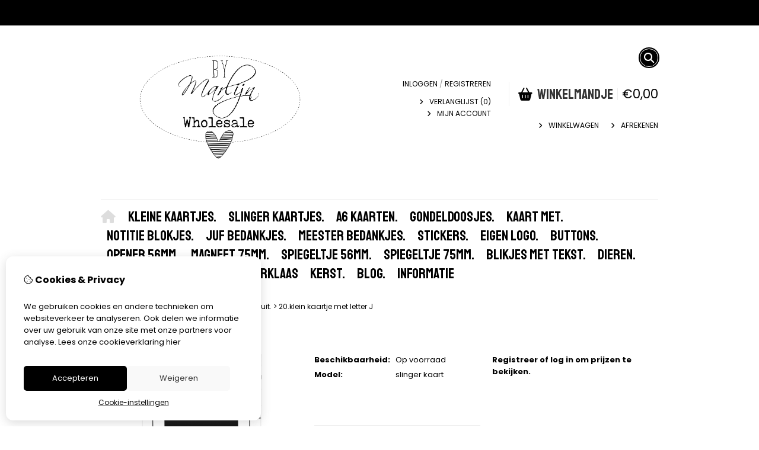

--- FILE ---
content_type: text/html; charset=utf-8
request_url: https://bymarlijnwholesale.nl/20-klein-kaartje-met-letter-j-1
body_size: 15988
content:
<?xml version="1.0" encoding="UTF-8"?>
<!DOCTYPE html PUBLIC "-//W3C//DTD XHTML 1.0 Strict//EN" "http://www.w3.org/TR/xhtml1/DTD/xhtml1-strict.dtd">
<html xmlns="http://www.w3.org/1999/xhtml" dir="ltr" lang="nl" xml:lang="nl" xmlns:fb="http://www.facebook.com/2008/fbml">
<head>

<script src="https://bymarlijnwholesale.nl/catalog/view/theme/tsb_theme/javascript/tsb_cookie_handler.js"></script>

<script>window.dataLayer=window.dataLayer||[];function gtag(){dataLayer.push(arguments);}if(localStorage.getItem('consentMode')===null){gtag('consent','default',{'ad_storage':'denied','analytics_storage':'denied','ad_user_data':'denied','ad_personalization':'denied','personalization_storage':'denied','functionality_storage':'denied','security_storage':'denied',});}else{gtag('consent','default',JSON.parse(localStorage.getItem('consentMode')));}</script>


<script></script>
<title>20.klein kaartje met letter J</title>
<meta http-equiv="Content-Type" content="text/html; charset=utf-8"/>
<base href="https://bymarlijnwholesale.nl/"/>

<meta property="og:title" content="20.klein kaartje met letter J"/>
<meta property="og:site_name" content="bymarlijnwholesale.nl"/>
<meta property="og:description" content=""/>

<meta property="og:type" content="product"/>
<meta property="og:image" content="https://bymarlijnwholesale.nl/image/cache/data/productafbeeldingen/slingerkaartjes-geruit-zwart/J-800x800.png"/>
<meta property="og:description" content=""/>
<meta property="twitter:card" content="product"/>
<meta property="twitter:image" content="https://bymarlijnwholesale.nl/image/cache/data/productafbeeldingen/slingerkaartjes-geruit-zwart/J-800x800.png"/>
<meta property="twitter:image:width" content="800"/>
<meta property="twitter:image:height" content="800"/>
<meta property="twitter:description" content=""/>
<meta property="twitter:label2" content="Beschikbaarheid:"/>
<meta property="twitter:data2" content="Op voorraad"/>
<meta name="twitter:title" content="20.klein kaartje met letter J"/>


<meta name="viewport" content="width=device-width, initial-scale=1, maximum-scale=5"/>



<script type="text/javascript">function createCookie(name,value,days){if(days){var date=new Date();date.setTime(date.getTime()+(days*24*60*60*1000));var expires="; expires="+date.toGMTString();}else var expires="";document.cookie=name+"="+value+expires+"; path=/";}</script>
<script type="text/javascript">//<![CDATA[
if(screen.width<767){createCookie("is_mobile","1",7);createCookie("is_touch","1",7);}else{createCookie("is_mobile","0",7);}
//]]></script>
<script type="text/javascript">//<![CDATA[
;window.Modernizr=function(a,b,c){function v(a){i.cssText=a}function w(a,b){return v(l.join(a+";")+(b||""))}function x(a,b){return typeof a===b}function y(a,b){return!!~(""+a).indexOf(b)}function z(a,b,d){for(var e in a){var f=b[a[e]];if(f!==c)return d===!1?a[e]:x(f,"function")?f.bind(d||b):f}return!1}var d="2.5.3",e={},f=b.documentElement,g="modernizr",h=b.createElement(g),i=h.style,j,k={}.toString,l=" -webkit- -moz- -o- -ms- ".split(" "),m={},n={},o={},p=[],q=p.slice,r,s=function(a,c,d,e){var h,i,j,k=b.createElement("div"),l=b.body,m=l?l:b.createElement("body");if(parseInt(d,10))while(d--)j=b.createElement("div"),j.id=e?e[d]:g+(d+1),k.appendChild(j);return h=["&#173;","<style>",a,"</style>"].join(""),k.id=g,m.innerHTML+=h,m.appendChild(k),l||(m.style.background="",f.appendChild(m)),i=c(k,a),l?k.parentNode.removeChild(k):m.parentNode.removeChild(m),!!i},t={}.hasOwnProperty,u;!x(t,"undefined")&&!x(t.call,"undefined")?u=function(a,b){return t.call(a,b)}:u=function(a,b){return b in a&&x(a.constructor.prototype[b],"undefined")},Function.prototype.bind||(Function.prototype.bind=function(b){var c=this;if(typeof c!="function")throw new TypeError;var d=q.call(arguments,1),e=function(){if(this instanceof e){var a=function(){};a.prototype=c.prototype;var f=new a,g=c.apply(f,d.concat(q.call(arguments)));return Object(g)===g?g:f}return c.apply(b,d.concat(q.call(arguments)))};return e});var A=function(c,d){var f=c.join(""),g=d.length;s(f,function(c,d){var f=b.styleSheets[b.styleSheets.length-1],h=f?f.cssRules&&f.cssRules[0]?f.cssRules[0].cssText:f.cssText||"":"",i=c.childNodes,j={};while(g--)j[i[g].id]=i[g];e.touch="ontouchstart"in a||a.DocumentTouch&&b instanceof DocumentTouch||(j.touch&&j.touch.offsetTop)===9},g,d)}([,["@media (",l.join("touch-enabled),("),g,")","{#touch{top:9px;position:absolute}}"].join("")],[,"touch"]);m.touch=function(){return e.touch};for(var B in m)u(m,B)&&(r=B.toLowerCase(),e[r]=m[B](),p.push((e[r]?"":"no-")+r));return v(""),h=j=null,e._version=d,e._prefixes=l,e.testStyles=s,e}(this,this.document);if(Modernizr.touch){createCookie("is_touch","1",7);var head=document.getElementsByTagName('head')[0],style=document.createElement('style'),rules=document.createTextNode('.s_grid_view .s_item .s_actions { display: block !important; }');style.type='text/css';if(style.styleSheet)style.styleSheet.cssText=rules.nodeValue;else style.appendChild(rules);head.appendChild(style);}else{createCookie("is_touch","0",7);}
//]]></script>
<meta property="og:image" content="https://bymarlijnwholesale.nl/image/cache/data/productafbeeldingen/slingerkaartjes-geruit-zwart/J-400x400.png"/><link rel="stylesheet" type="text/css" href="https://bymarlijnwholesale.nl/catalog/view/theme/tsb_theme/stylesheet/screen.css.php?v=2.2.4&amp;is_mobile=0&amp;is_touch=0&amp;language=ltr&amp;price_design=label&amp;border=0&amp;font_body=Poppins&amp;font_navigation=Staatliches&amp;font_navigation_weight=normal&amp;font_navigation_style=default&amp;font_navigation_size=24&amp;font_intro=Poppins&amp;font_intro_weight=normal&amp;font_intro_style=default&amp;font_intro_size=32&amp;font_title=Poppins&amp;font_title_weight=normal&amp;font_title_style=default&amp;font_price=Poppins&amp;font_price_weight=normal&amp;font_price_style=default&amp;font_button=Poppins&amp;font_button_weight=normal&amp;font_button_style=default&amp;font_button_size=16" media="screen"/>
<!--[if lt IE 9]>
<link rel="stylesheet" type="text/css" href="https://bymarlijnwholesale.nl/catalog/view/theme/tsb_theme/stylesheet/ie.css.php?v=2.2.4&amp;theme=tsb_theme" media="screen" />
<![endif]-->



<script type="text/javascript" src="system/cache/css-js-cache/0/_9f64f4fc58402b5891759be15988f425_035924b9a9726f148d6f4808aba7720e.js"></script>

<!--
-->


<script type="text/javascript">//<![CDATA[
var $sReg=new function(){function c(){var a=Array.prototype.slice.call(arguments);a.unshift({});return b.apply(null,a)}function b(c){for(var d=1,e=arguments.length;d<e;d++){var f=arguments[d];if(typeof f!="object")continue;for(var g in f){var h=f[g],i=c[g];c[g]=i&&typeof h=="object"&&typeof i=="object"?b(i,h):a(h)}}return c}function a(b){var c;switch(typeof obj){case"object":c={};for(var d in b)c[d]=a(b[d]);break;case"array":c=[];for(var e=0,f=b.length;e<f;e++)c[e]=a(b[e]);break;default:return b}return c}var d={conf:{},set:function(a,b){var d=a.split("/");if(d.shift()!==""){return false}if(d.length>0&&d[d.length-1]==""){d.pop()}var e={};var f=e;var g=d.length;if(g>0){for(i=0;i<g-1;i++){f[d[i]]={};f=f[d[i]]}f[d[g-1]]=b;this.conf=c(this.conf,e)}else{this.conf=b}},get:function(a){var b=a.split("/");if(b.shift()!==""){return null}if(b.length>0&&b[b.length-1]=="")b.pop();var c=this.conf;var d=true;var e=0;if(c[b[e]]===undefined){return null}var f=b.length;while(d&&e<f){d=d&&c[b[e]]!==undefined;c=c[b[e]];e++}return c}};return d}
$sReg.set('/tb/image_url','https://bymarlijnwholesale.nl/image/');$sReg.set('/tb/theme_stylesheet_url','https://bymarlijnwholesale.nl/catalog/view/theme/tsb_theme/stylesheet/');$sReg.set('/tb/is_mobile','0');$sReg.set('/tb/basename','tsb_theme');$sReg.set('/tb/shopping_cart_url','https://bymarlijnwholesale.nl/checkout/cart');$sReg.set('/tb/wishlist_url','https://bymarlijnwholesale.nl/account/wishlist');$sReg.set('/tb/category_path','0');$sReg.set('/tb/schemer_config',jQuery.parseJSON('{"path":"0","predefined_scheme":"custom","colors":{"main":"000000","secondary":"000000","background":"ffffff","intro":"ffffff","intro_text":"000000","intro_title":"ffffff","price":"000000","price_text":"ffffff","promo_price":"ffffff","promo_price_text":"ffffff","plain_price_text":"000000","plain_promo_price_text":"ff0022","texture":"no_texture"},"is_parent":"0","parent_vars":{"colors":[]}}'));$sReg.set('/lang/text_continue','Verder');$sReg.set('/lang/text_continue_shopping','Verder winkelen');$sReg.set('/lang/text_shopping_cart','Winkelmandje');$sReg.set('/lang/text_wishlist','Verlanglijst');
//]]></script>

<script type="text/javascript">$.widget("tb.tbTabs",$.ui.tabs,{});$(document).ready(function(){});</script><link href="https://bymarlijnwholesale.nl/image/data/logo/xdeze,P20logo,P20header,P20by,P20marlijn,P20wholesale.png.pagespeed.ic.sO_LP7Ly3x.webp" rel="icon"/>

<meta property="og:url" content="https://bymarlijnwholesale.nl/20-klein-kaartje-met-letter-j-1"/>
<meta name="twitter:url" content="https://bymarlijnwholesale.nl/20-klein-kaartje-met-letter-j-1"/>

<link href="https://bymarlijnwholesale.nl/20-klein-kaartje-met-letter-j-1" rel="canonical"/>

<link rel="stylesheet" href="system/cache/css-js-cache/0/_9f64f4fc58402b5891759be15988f425_2b2d5c3b8c68c0960c447165473be974.css"/>
<script type="text/javascript" src="system/cache/css-js-cache/0/_9f64f4fc58402b5891759be15988f425_9e5c00cf8c4264979abc033f94d65dc7.js"></script>



<style type="text/css">body.s_layout_fixed{background-color:#fff;background-image:none;background-repeat:repeat;background-position:top left;background-attachment:scroll}.s_main_color,#twitter li span a,.s_button_add_to_cart,.s_box h2,.box .box-heading,.checkout-heading a,#welcome_message a,.s_plain .s_price,.s_plain .s_price *{color:#000}#footer_categories h2 a:hover,.class-onepage_checkout-checkout #checkout .returning_customer_holder a{color:#000!important}.s_main_color_bgr,#cart .s_icon,#shop_contacts .s_icon,.s_list_1 li:before,.s_button_add_to_cart .s_icon,#intro .s_button_prev,#intro .s_button_next,.buttons .button,.noty_message button.s_main_color_bgr,.s_notify .s_success_24,.s_button_wishlist .s_icon,.s_button_compare .s_icon,.s_product_row .s_row_number,.jcarousel-prev,.jcarousel-next,.s_grand_total:hover,.categories ul li:hover,#listing_options .display input[type="submit"],.layout_2 .s_listing .s_button_add_to_cart,.layout_2 .next::before,.prev::before,.class-onepage_checkout-checkout .checkout #checkout .s_row_2{background-color:#000}.checkout .right,.class-onepage_checkout-checkout .returning_customer_holder{border:2px solid #000}.fa,.cart_menu .s_icon,#menu_home .fa:hover,.categories ul li li a:hover,.site_search .fa-search{color:#000}.site_search.layout1 .fa{color:#000}.site_search .fa-search{box-shadow:#000 0 0 0 2px;background-color:#000}.buttons input[type="submit"].button,.buttons input[type="button"].button,.noty_message button.s_main_color_bgr{border:3px solid #000}.s_secondary_color,a:hover,.categories>ul>li>a,#footer_categories h2,#footer_categories h2 a,.pagination a,#view_mode .s_selected a,#welcome_message a:hover{color:#000}#content a:hover,#shop_info a:hover,#footer a:hover,#intro h1 a:hover,#intro h2 a:hover,#content a:hover,#shop_info a:hover,#footer a:hover,#breadcrumbs a:hover{color:#000}.s_secondary_color_bgr,#view_mode .s_selected .s_icon,#view_mode a:hover .s_icon,.pagination a:hover,.s_button_add_to_cart:hover .s_icon,.s_button_remove:hover,.s_notify .noty_close:hover,.s_notify .s_failure_24,#product_share .s_review_write:hover .s_icon,.s_button_wishlist:hover .s_icon,.s_button_compare:hover .s_icon,.noty_message button.s_secondary_color_bgr{background-color:#000}.noty_message button.s_secondary_color_bgr{border:3px solid #000}#intro{background-color:#fff}#intro,#breadcrumbs a{color:#000}#intro h1,#intro h1 *,#intro h2,#intro h2 *{color:#fff}#intro .s_rating{~background-color: #ffffff}.s_label .s_price{background-color:#000}.s_label .s_promo_price{background-color:#fff}.s_label .s_price,.s_label .s_price *{color:#fff}.s_label .s_promo_price,.s_label .s_promo_price *{color:#fff}.s_plain .s_price,.s_plain .s_price *{color:#000}.s_plain .s_old_price,.s_plain .s_old_price *{color:#000!important}.s_plain .s_promo_price,.s_plain .s_promo_price *{color:#f02}*::-moz-selection{color:#fff;background-color:#000}*::-webkit-selection{color:#fff;background-color:#000}*::selection{color:#fff;background-color:#000}.scroll_top{color:#fff;background:#fff}.newsletter .button{background:#000!important}</style>


</head>
<body class="layout_0 s_layout_full big_screen_full slider_full  pproduct class-product-product product-15130  s_single_col s_page_product_product">


<!-- Google tag (gtag.js) -->


  
  <div class="main_navigation s_row mobile">
    <div class="s_wrap">
      <div class="s_col_12">

        <div class="categories s_nav">
         <ul class="clearfix full_menu">
  <li id="menu_home">
    <a href="https://bymarlijnwholesale.nl/"><i class="fa fa-home" aria-hidden="true"></i>Home</a>
  </li>

  <li class="menu_69 s_category_menu">




  	
	 		<a href="https://bymarlijnwholesale.nl/kleine-kaartjes">Kleine kaartjes.</a>
	 	 

  </li>
<li class="menu_81 s_category_menu">




  	
	 		<a class='main-mcat' href="https://bymarlijnwholesale.nl/slinger-kaartjes">Slinger kaartjes.</a>
	 	 

    <div class="s_submenu">

        <!-- Subcategories -->
    <div class="s_category_group s_menu_group">
				 <h3><a class="mobile" style="color:#bbb" href="https://bymarlijnwholesale.nl/slinger-kaartjes"> In Slinger kaartjes.</a></h3>
			  <ul class="s_list_1 clearfix">
    <li>
    <a href="https://bymarlijnwholesale.nl/slinger-kaartjes/slinger-kaartjes-zwart-gestipt">Slinger kaartjes.gestipt</a>  </li>
    <li>
    <a href="https://bymarlijnwholesale.nl/slinger-kaartjes/slingerkaartjes-geruit">slingerkaartjes geruit.</a>  </li>
  </ul>    </div>
    
  </div>
  </li>
<li class="menu_60 s_category_menu">




  	
	 		<a href="https://bymarlijnwholesale.nl/a6-kaarten">A6 Kaarten.</a>
	 	 

  </li>
<li class="menu_94 s_category_menu">




  	
	 		<a href="https://bymarlijnwholesale.nl/gondeldoosjes">Gondeldoosjes.</a>
	 	 

  </li>
<li class="menu_80 s_category_menu">




  	
	 		<a href="https://bymarlijnwholesale.nl/kaart-met">Kaart met.</a>
	 	 

  </li>
<li class="menu_89 s_category_menu">




  	
	 		<a href="https://bymarlijnwholesale.nl/notitie-blokjes">Notitie blokjes.</a>
	 	 

  </li>
<li class="menu_76 s_category_menu">




  	
	 		<a href="https://bymarlijnwholesale.nl/juf-bedankjes">Juf bedankjes.</a>
	 	 

  </li>
<li class="menu_77 s_category_menu">




  	
	 		<a href="https://bymarlijnwholesale.nl/meester-bedankjes">Meester bedankjes.</a>
	 	 

  </li>
<li class="menu_70 s_category_menu">




  	
	 		<a href="https://bymarlijnwholesale.nl/stickers">Stickers.</a>
	 	 

  </li>
<li class="menu_84 s_category_menu">




  	
	 		<a href="https://bymarlijnwholesale.nl/eigen-logo">Eigen logo.</a>
	 	 

  </li>
<li class="menu_71 s_category_menu">




  	
	 		<a href="https://bymarlijnwholesale.nl/buttons">Buttons.</a>
	 	 

  </li>
<li class="menu_74 s_category_menu">




  	
	 		<a href="https://bymarlijnwholesale.nl/opener-56mm">Opener 56mm.</a>
	 	 

  </li>
<li class="menu_72 s_category_menu">




  	
	 		<a href="https://bymarlijnwholesale.nl/magneet-75mm">Magneet 75mm.</a>
	 	 

  </li>
<li class="menu_73 s_category_menu">




  	
	 		<a href="https://bymarlijnwholesale.nl/spiegeltje-56mm">Spiegeltje 56mm.</a>
	 	 

  </li>
<li class="menu_75 s_category_menu">




  	
	 		<a href="https://bymarlijnwholesale.nl/spiegeltje-75mm">Spiegeltje 75mm.</a>
	 	 

  </li>
<li class="menu_87 s_category_menu">




  	
	 		<a class='main-mcat' href="https://bymarlijnwholesale.nl/blikjes-met-tekst">Blikjes met tekst.</a>
	 	 

    <div class="s_submenu">

        <!-- Subcategories -->
    <div class="s_category_group s_menu_group">
				 <h3><a class="mobile" style="color:#bbb" href="https://bymarlijnwholesale.nl/blikjes-met-tekst"> In Blikjes met tekst.</a></h3>
			  <ul class="s_list_1 clearfix">
    <li>
    <a href="https://bymarlijnwholesale.nl/blikjes-met-tekst/blikjes-met-tekst-6-cm-bij-6-2-cm">Blikjes met tekst 6 cm bij 6.2 cm.</a>  </li>
    <li>
    <a href="https://bymarlijnwholesale.nl/blikjes-met-tekst/blikjes-met-tekst-7-3-cm-bij-7-7-cm">Blikjes met tekst 7.3 cm bij 7.7 cm.</a>  </li>
  </ul>    </div>
    
  </div>
  </li>
<li class="menu_86 s_category_menu">




  	
	 		<a href="https://bymarlijnwholesale.nl/dieren-1">Dieren.</a>
	 	 

  </li>
<li class="menu_98 s_category_menu">




  	
	 		<a href="https://bymarlijnwholesale.nl/geslaagd">Geslaagd.</a>
	 	 

  </li>
<li class="menu_97 s_category_menu">




  	
	 		<a href="https://bymarlijnwholesale.nl/vaderdag">Vaderdag</a>
	 	 

  </li>
<li class="menu_99 s_category_menu">




  	
	 		<a href="https://bymarlijnwholesale.nl/sinterklaas">Sinterklaas</a>
	 	 

  </li>
<li class="menu_100 s_category_menu">




  	
	 		<a href="https://bymarlijnwholesale.nl/kerst">Kerst.</a>
	 	 

  </li>
<li class="menu_88 s_category_menu">




  	
	 		<a href="https://bymarlijnwholesale.nl/blog">Blog.</a>
	 	 

  </li>


  
    
    <li class="s_nav">
    <a data-options="disableHover:true;clickOpen:true" data-dropdown-menu href="#" onclick="return false; ">Informatie</a>


    <div class="s_submenu">
      <div class="s_menu_group">
        <h3>Informatie</h3>
        <ul class="s_list_1 clearfix">
                    <li><a href="https://bymarlijnwholesale.nl/over-ons">Over mij.</a></li>
                    <li><a href="https://bymarlijnwholesale.nl/verzending">Verzending</a></li>
                    <li><a href="https://bymarlijnwholesale.nl/disclaimer">Disclaimer</a></li>
                    <li><a href="https://bymarlijnwholesale.nl/algemene-voorwaarden">Algemene voorwaarden</a></li>
                  </ul>
      </div>

      <div class="s_menu_group">
        <h3>Extra</h3>
        <ul class="s_list_1 clearfix">
                    <li class="menu_manufacturer"><a href="https://bymarlijnwholesale.nl/product/manufacturer">Merken</a></li>
                                        <li class="menu_special"><a href="https://bymarlijnwholesale.nl/product/special">Aanbiedingen</a></li>
		  						<li><a href="https://bymarlijnwholesale.nl/instagram">Instagram</a></li>
											<li><a href="https://bymarlijnwholesale.nl/te-koop-bij">Te koop bij.</a></li>
					        </ul>
      </div>

      <div class="s_menu_group">
        <h3>Klantenservice</h3>
        <ul class="s_list_1 clearfix">
          <li class="menu_contact"><a href="https://bymarlijnwholesale.nl/information/contact">Contact</a></li>
                    <li class="menu_sitemap"><a href="https://bymarlijnwholesale.nl/information/sitemap">Sitemap</a></li>
          		            </ul>
      </div>

    </div>
  </li>
  
  </ul>

<span class="home_button">
    <a href="https://bymarlijnwholesale.nl/"><i class="fa fa-home" aria-hidden="true"></i></a>
</span>

<span class="open_nav" onclick="openNav()"><i class="fa fa-bars"></i></span>



<!-- RESPONSIVE MENU -->

<div id="mySidenav" class="sidenav">

<a href="javascript:void(0)" class="closebtn" onclick="closeNav()">&times;</a>

<span id="sideNavMainTitle" class="noneSEO_H2">MENU</span>
<ul class="clearfix" id="hoofdmenu">

  <li class="menu_69 s_category_menu">




  	
	 		<a href="https://bymarlijnwholesale.nl/kleine-kaartjes">Kleine kaartjes.</a>
	 	 

  </li>
<li class="menu_81 s_category_menu">




  	
	 		<a class='main-mcat' href="https://bymarlijnwholesale.nl/slinger-kaartjes">Slinger kaartjes.</a>
	 	 

    <div class="s_submenu">

        <!-- Subcategories -->
    <div class="s_category_group s_menu_group">
				 <h3><a class="mobile" style="color:#bbb" href="https://bymarlijnwholesale.nl/slinger-kaartjes"> In Slinger kaartjes.</a></h3>
			  <ul class="s_list_1 clearfix">
    <li>
    <a href="https://bymarlijnwholesale.nl/slinger-kaartjes/slinger-kaartjes-zwart-gestipt">Slinger kaartjes.gestipt</a>  </li>
    <li>
    <a href="https://bymarlijnwholesale.nl/slinger-kaartjes/slingerkaartjes-geruit">slingerkaartjes geruit.</a>  </li>
  </ul>    </div>
    
  </div>
  </li>
<li class="menu_60 s_category_menu">




  	
	 		<a href="https://bymarlijnwholesale.nl/a6-kaarten">A6 Kaarten.</a>
	 	 

  </li>
<li class="menu_94 s_category_menu">




  	
	 		<a href="https://bymarlijnwholesale.nl/gondeldoosjes">Gondeldoosjes.</a>
	 	 

  </li>
<li class="menu_80 s_category_menu">




  	
	 		<a href="https://bymarlijnwholesale.nl/kaart-met">Kaart met.</a>
	 	 

  </li>
<li class="menu_89 s_category_menu">




  	
	 		<a href="https://bymarlijnwholesale.nl/notitie-blokjes">Notitie blokjes.</a>
	 	 

  </li>
<li class="menu_76 s_category_menu">




  	
	 		<a href="https://bymarlijnwholesale.nl/juf-bedankjes">Juf bedankjes.</a>
	 	 

  </li>
<li class="menu_77 s_category_menu">




  	
	 		<a href="https://bymarlijnwholesale.nl/meester-bedankjes">Meester bedankjes.</a>
	 	 

  </li>
<li class="menu_70 s_category_menu">




  	
	 		<a href="https://bymarlijnwholesale.nl/stickers">Stickers.</a>
	 	 

  </li>
<li class="menu_84 s_category_menu">




  	
	 		<a href="https://bymarlijnwholesale.nl/eigen-logo">Eigen logo.</a>
	 	 

  </li>
<li class="menu_71 s_category_menu">




  	
	 		<a href="https://bymarlijnwholesale.nl/buttons">Buttons.</a>
	 	 

  </li>
<li class="menu_74 s_category_menu">




  	
	 		<a href="https://bymarlijnwholesale.nl/opener-56mm">Opener 56mm.</a>
	 	 

  </li>
<li class="menu_72 s_category_menu">




  	
	 		<a href="https://bymarlijnwholesale.nl/magneet-75mm">Magneet 75mm.</a>
	 	 

  </li>
<li class="menu_73 s_category_menu">




  	
	 		<a href="https://bymarlijnwholesale.nl/spiegeltje-56mm">Spiegeltje 56mm.</a>
	 	 

  </li>
<li class="menu_75 s_category_menu">




  	
	 		<a href="https://bymarlijnwholesale.nl/spiegeltje-75mm">Spiegeltje 75mm.</a>
	 	 

  </li>
<li class="menu_87 s_category_menu">




  	
	 		<a class='main-mcat' href="https://bymarlijnwholesale.nl/blikjes-met-tekst">Blikjes met tekst.</a>
	 	 

    <div class="s_submenu">

        <!-- Subcategories -->
    <div class="s_category_group s_menu_group">
				 <h3><a class="mobile" style="color:#bbb" href="https://bymarlijnwholesale.nl/blikjes-met-tekst"> In Blikjes met tekst.</a></h3>
			  <ul class="s_list_1 clearfix">
    <li>
    <a href="https://bymarlijnwholesale.nl/blikjes-met-tekst/blikjes-met-tekst-6-cm-bij-6-2-cm">Blikjes met tekst 6 cm bij 6.2 cm.</a>  </li>
    <li>
    <a href="https://bymarlijnwholesale.nl/blikjes-met-tekst/blikjes-met-tekst-7-3-cm-bij-7-7-cm">Blikjes met tekst 7.3 cm bij 7.7 cm.</a>  </li>
  </ul>    </div>
    
  </div>
  </li>
<li class="menu_86 s_category_menu">




  	
	 		<a href="https://bymarlijnwholesale.nl/dieren-1">Dieren.</a>
	 	 

  </li>
<li class="menu_98 s_category_menu">




  	
	 		<a href="https://bymarlijnwholesale.nl/geslaagd">Geslaagd.</a>
	 	 

  </li>
<li class="menu_97 s_category_menu">




  	
	 		<a href="https://bymarlijnwholesale.nl/vaderdag">Vaderdag</a>
	 	 

  </li>
<li class="menu_99 s_category_menu">




  	
	 		<a href="https://bymarlijnwholesale.nl/sinterklaas">Sinterklaas</a>
	 	 

  </li>
<li class="menu_100 s_category_menu">




  	
	 		<a href="https://bymarlijnwholesale.nl/kerst">Kerst.</a>
	 	 

  </li>
<li class="menu_88 s_category_menu">




  	
	 		<a href="https://bymarlijnwholesale.nl/blog">Blog.</a>
	 	 

  </li>


  
    <li class="s_category_menu">
    <a href="javascript:void(0)">Informatie</a>

    <div class="s_submenu">
      
      <div class="s_brands_group s_menu_group">
        <h3>Informatie</h3>
        <ul class="s_list_1 clearfix">
		 							<li><a href="https://bymarlijnwholesale.nl/over-ons">Over mij.</a></li>
          							<li><a href="https://bymarlijnwholesale.nl/verzending">Verzending</a></li>
          							<li><a href="https://bymarlijnwholesale.nl/disclaimer">Disclaimer</a></li>
          							<li><a href="https://bymarlijnwholesale.nl/algemene-voorwaarden">Algemene voorwaarden</a></li>
                  </ul>
      </div>

      <div class="s_brands_group s_menu_group">
        <h3>Extra</h3>
        <ul class="s_list_1 clearfix">
                    <li class="menu_manufacturer"><a href="https://bymarlijnwholesale.nl/product/manufacturer">Merken</a></li>
                                        <li class="menu_special"><a href="https://bymarlijnwholesale.nl/product/special">Aanbiedingen</a></li>
		  						<li><a href="https://bymarlijnwholesale.nl/instagram">Instagram</a></li>
          						<li><a href="https://bymarlijnwholesale.nl/te-koop-bij">Te koop bij.</a></li>
                  </ul>
      </div>

      <div class="s_brands_group s_menu_group">
        <h3>Klantenservice</h3>
        <ul class="s_list_1 clearfix">
          <li class="menu_contact"><a href="https://bymarlijnwholesale.nl/information/contact">Contact</a></li>
                    <li class="menu_sitemap"><a href="https://bymarlijnwholesale.nl/information/sitemap">Sitemap</a></li>
		          </ul>
      </div>

    </div>
  </li>
  
  </ul>

<div class="language_currency mobile_layout"></div>

</div>



<script type="text/javascript">//<![CDATA[
$(document).ready(function(){$('#hoofdmenu li').children('ul').hide();$('#hoofdmenu li').click(function(){if($(this).children('ul,p').is(':hidden')==true){$(this).children('ul,p').slideDown('slow');return false}})});function openNav(){document.getElementById("mySidenav").style.width="250px";}function closeNav(){document.getElementById("mySidenav").style.width="0";}if($('#hoofdmenu').length){if(screen.width<=768){$("ul#hoofdmenu li.s_category_menu a.main-mcat").each(function(index){$(this).attr("href","javascript:void(0)");});}}
//]]></script>        </div>

        <span class="mobile-menu-icons">
		
                  <a href="https://bymarlijnwholesale.nl/account/account"><i class="fa fa-user"></i></a>
        

                  <span class="cart_menu s_nav">
                      <a href="https://bymarlijnwholesale.nl/checkout/cart">
              <span class="fa fa-shopping-basket"></span>
              <span style="margin: -6px 8px 0 3px" class="s_grand_total s_main_color">€0,00</span>
            </a>
          </span>
        
          <div class="site_search">
            <a id="show_search_mobile" class="s_search_button fa fa-search" href="javascript:;" title="Zoeken"></a>
            <div id="search_bar_mobile" class="clearfix">
              <input id="filter_keyword_mobile" type="text" name="search" placeholder="Zoeken" value=""/>
              <a id="search_button_mobile" class="s_button_1 s_button_1_small s_secondary_color_bgr"></a>
            </div>
          </div>

        </span>


      </div>
    </div>
  </div>

<div id="wrapper">

  <div id="header" class="s_row clearfix">
    <div class="s_wrap">
      <div class="s_col_12">

                <a id="site_logo" href="https://bymarlijnwholesale.nl/">
          <img src="https://bymarlijnwholesale.nl/image/data/logo/xlogo,P20header,P20by,P20marlijn,P20wholesale.png.pagespeed.ic.oVl1KTJGbf.webp" title="bymarlijnwholesale.nl" alt="bymarlijnwholesale.nl"/>
        </a>
        
        
        <div id="top_navigation" class="s_dynamic">

                              <div class="site_search layout0">
            <a id="show_search" class="s_search_button fa fa-search" href="javascript:;" title="Zoeken"></a>
            <div id="search_bar" class="clearfix">
              <input id="filter_keyword" type="text" name="search" placeholder="Zoeken" value=""/>
              <a id="search_button" class="s_button_1 s_button_1_small s_secondary_color_bgr"><span class="s_text">Zoeken</span></a>
            </div>
          </div>

                    
        <div class="desktop">
                            </div>

        </div>

        <div class="desktop">
        <div id="system_navigation">
                              <div class="cart_menu s_nav">
            <a href="https://bymarlijnwholesale.nl/checkout/cart">
              <span class="fa fa-shopping-basket"></span>
                            <small class="s_text">Winkelmandje</small>
                            <span class="s_grand_total s_main_color">€0,00</span>
            </a>
            <div class="s_submenu s_cart_holder">
              
<div class="empty">Uw winkelwagen is leeg!</div>

            </div>
          </div>

                              <p id="welcome_message">
            <a href="https://bymarlijnwholesale.nl/account/login">Inloggen</a> / <a href="https://bymarlijnwholesale.nl/account/register">registreren</a>          </p>
                    
          <ul class="s_list_1">
                        <li><i class="fa fa-angle-right" aria-hidden="true"></i><a href="https://bymarlijnwholesale.nl/account/wishlist" id="wishlist_total">Verlanglijst (0)</a></li>
                        <li><i class="fa fa-angle-right" aria-hidden="true"></i><a href="https://bymarlijnwholesale.nl/account/account">Mijn Account</a></li>                        <li><i class="fa fa-angle-right" aria-hidden="true"></i><a href="https://bymarlijnwholesale.nl/checkout/cart">Winkelwagen</a></li>
            <li><i class="fa fa-angle-right" aria-hidden="true"></i><a href="https://bymarlijnwholesale.nl/onepage_checkout/checkout">Afrekenen</a></li>
                      </ul>

        </div>
        </div>

      </div>

    </div>
  </div>
  <!-- end of header -->

  <div class="main_navigation s_row desktop">
    <div class="s_wrap">
      <div class="s_col_12">

		<div class="help_icon_1 fullwidth">
			<div class="categories s_nav  ">
			<ul class="clearfix full_menu">
  <li id="menu_home">
    <a href="https://bymarlijnwholesale.nl/"><i class="fa fa-home" aria-hidden="true"></i>Home</a>
  </li>

  <li class="menu_69 s_category_menu">




  	
	 		<a href="https://bymarlijnwholesale.nl/kleine-kaartjes">Kleine kaartjes.</a>
	 	 

  </li>
<li class="menu_81 s_category_menu">




  	
	 		<a class='main-mcat' href="https://bymarlijnwholesale.nl/slinger-kaartjes">Slinger kaartjes.</a>
	 	 

    <div class="s_submenu">

        <!-- Subcategories -->
    <div class="s_category_group s_menu_group">
				 <h3><a class="mobile" style="color:#bbb" href="https://bymarlijnwholesale.nl/slinger-kaartjes"> In Slinger kaartjes.</a></h3>
			  <ul class="s_list_1 clearfix">
    <li>
    <a href="https://bymarlijnwholesale.nl/slinger-kaartjes/slinger-kaartjes-zwart-gestipt">Slinger kaartjes.gestipt</a>  </li>
    <li>
    <a href="https://bymarlijnwholesale.nl/slinger-kaartjes/slingerkaartjes-geruit">slingerkaartjes geruit.</a>  </li>
  </ul>    </div>
    
  </div>
  </li>
<li class="menu_60 s_category_menu">




  	
	 		<a href="https://bymarlijnwholesale.nl/a6-kaarten">A6 Kaarten.</a>
	 	 

  </li>
<li class="menu_94 s_category_menu">




  	
	 		<a href="https://bymarlijnwholesale.nl/gondeldoosjes">Gondeldoosjes.</a>
	 	 

  </li>
<li class="menu_80 s_category_menu">




  	
	 		<a href="https://bymarlijnwholesale.nl/kaart-met">Kaart met.</a>
	 	 

  </li>
<li class="menu_89 s_category_menu">




  	
	 		<a href="https://bymarlijnwholesale.nl/notitie-blokjes">Notitie blokjes.</a>
	 	 

  </li>
<li class="menu_76 s_category_menu">




  	
	 		<a href="https://bymarlijnwholesale.nl/juf-bedankjes">Juf bedankjes.</a>
	 	 

  </li>
<li class="menu_77 s_category_menu">




  	
	 		<a href="https://bymarlijnwholesale.nl/meester-bedankjes">Meester bedankjes.</a>
	 	 

  </li>
<li class="menu_70 s_category_menu">




  	
	 		<a href="https://bymarlijnwholesale.nl/stickers">Stickers.</a>
	 	 

  </li>
<li class="menu_84 s_category_menu">




  	
	 		<a href="https://bymarlijnwholesale.nl/eigen-logo">Eigen logo.</a>
	 	 

  </li>
<li class="menu_71 s_category_menu">




  	
	 		<a href="https://bymarlijnwholesale.nl/buttons">Buttons.</a>
	 	 

  </li>
<li class="menu_74 s_category_menu">




  	
	 		<a href="https://bymarlijnwholesale.nl/opener-56mm">Opener 56mm.</a>
	 	 

  </li>
<li class="menu_72 s_category_menu">




  	
	 		<a href="https://bymarlijnwholesale.nl/magneet-75mm">Magneet 75mm.</a>
	 	 

  </li>
<li class="menu_73 s_category_menu">




  	
	 		<a href="https://bymarlijnwholesale.nl/spiegeltje-56mm">Spiegeltje 56mm.</a>
	 	 

  </li>
<li class="menu_75 s_category_menu">




  	
	 		<a href="https://bymarlijnwholesale.nl/spiegeltje-75mm">Spiegeltje 75mm.</a>
	 	 

  </li>
<li class="menu_87 s_category_menu">




  	
	 		<a class='main-mcat' href="https://bymarlijnwholesale.nl/blikjes-met-tekst">Blikjes met tekst.</a>
	 	 

    <div class="s_submenu">

        <!-- Subcategories -->
    <div class="s_category_group s_menu_group">
				 <h3><a class="mobile" style="color:#bbb" href="https://bymarlijnwholesale.nl/blikjes-met-tekst"> In Blikjes met tekst.</a></h3>
			  <ul class="s_list_1 clearfix">
    <li>
    <a href="https://bymarlijnwholesale.nl/blikjes-met-tekst/blikjes-met-tekst-6-cm-bij-6-2-cm">Blikjes met tekst 6 cm bij 6.2 cm.</a>  </li>
    <li>
    <a href="https://bymarlijnwholesale.nl/blikjes-met-tekst/blikjes-met-tekst-7-3-cm-bij-7-7-cm">Blikjes met tekst 7.3 cm bij 7.7 cm.</a>  </li>
  </ul>    </div>
    
  </div>
  </li>
<li class="menu_86 s_category_menu">




  	
	 		<a href="https://bymarlijnwholesale.nl/dieren-1">Dieren.</a>
	 	 

  </li>
<li class="menu_98 s_category_menu">




  	
	 		<a href="https://bymarlijnwholesale.nl/geslaagd">Geslaagd.</a>
	 	 

  </li>
<li class="menu_97 s_category_menu">




  	
	 		<a href="https://bymarlijnwholesale.nl/vaderdag">Vaderdag</a>
	 	 

  </li>
<li class="menu_99 s_category_menu">




  	
	 		<a href="https://bymarlijnwholesale.nl/sinterklaas">Sinterklaas</a>
	 	 

  </li>
<li class="menu_100 s_category_menu">




  	
	 		<a href="https://bymarlijnwholesale.nl/kerst">Kerst.</a>
	 	 

  </li>
<li class="menu_88 s_category_menu">




  	
	 		<a href="https://bymarlijnwholesale.nl/blog">Blog.</a>
	 	 

  </li>


  
    
    <li class="s_nav">
    <a data-options="disableHover:true;clickOpen:true" data-dropdown-menu href="#" onclick="return false; ">Informatie</a>


    <div class="s_submenu">
      <div class="s_menu_group">
        <h3>Informatie</h3>
        <ul class="s_list_1 clearfix">
                    <li><a href="https://bymarlijnwholesale.nl/over-ons">Over mij.</a></li>
                    <li><a href="https://bymarlijnwholesale.nl/verzending">Verzending</a></li>
                    <li><a href="https://bymarlijnwholesale.nl/disclaimer">Disclaimer</a></li>
                    <li><a href="https://bymarlijnwholesale.nl/algemene-voorwaarden">Algemene voorwaarden</a></li>
                  </ul>
      </div>

      <div class="s_menu_group">
        <h3>Extra</h3>
        <ul class="s_list_1 clearfix">
                    <li class="menu_manufacturer"><a href="https://bymarlijnwholesale.nl/product/manufacturer">Merken</a></li>
                                        <li class="menu_special"><a href="https://bymarlijnwholesale.nl/product/special">Aanbiedingen</a></li>
		  						<li><a href="https://bymarlijnwholesale.nl/instagram">Instagram</a></li>
											<li><a href="https://bymarlijnwholesale.nl/te-koop-bij">Te koop bij.</a></li>
					        </ul>
      </div>

      <div class="s_menu_group">
        <h3>Klantenservice</h3>
        <ul class="s_list_1 clearfix">
          <li class="menu_contact"><a href="https://bymarlijnwholesale.nl/information/contact">Contact</a></li>
                    <li class="menu_sitemap"><a href="https://bymarlijnwholesale.nl/information/sitemap">Sitemap</a></li>
          		            </ul>
      </div>

    </div>
  </li>
  
  </ul>

<span class="home_button">
    <a href="https://bymarlijnwholesale.nl/"><i class="fa fa-home" aria-hidden="true"></i></a>
</span>

<span class="open_nav" onclick="openNav()"><i class="fa fa-bars"></i></span>



<!-- RESPONSIVE MENU -->

<div id="mySidenav" class="sidenav">

<a href="javascript:void(0)" class="closebtn" onclick="closeNav()">&times;</a>

<span id="sideNavMainTitle" class="noneSEO_H2">MENU</span>
<ul class="clearfix" id="hoofdmenu">

  <li class="menu_69 s_category_menu">




  	
	 		<a href="https://bymarlijnwholesale.nl/kleine-kaartjes">Kleine kaartjes.</a>
	 	 

  </li>
<li class="menu_81 s_category_menu">




  	
	 		<a class='main-mcat' href="https://bymarlijnwholesale.nl/slinger-kaartjes">Slinger kaartjes.</a>
	 	 

    <div class="s_submenu">

        <!-- Subcategories -->
    <div class="s_category_group s_menu_group">
				 <h3><a class="mobile" style="color:#bbb" href="https://bymarlijnwholesale.nl/slinger-kaartjes"> In Slinger kaartjes.</a></h3>
			  <ul class="s_list_1 clearfix">
    <li>
    <a href="https://bymarlijnwholesale.nl/slinger-kaartjes/slinger-kaartjes-zwart-gestipt">Slinger kaartjes.gestipt</a>  </li>
    <li>
    <a href="https://bymarlijnwholesale.nl/slinger-kaartjes/slingerkaartjes-geruit">slingerkaartjes geruit.</a>  </li>
  </ul>    </div>
    
  </div>
  </li>
<li class="menu_60 s_category_menu">




  	
	 		<a href="https://bymarlijnwholesale.nl/a6-kaarten">A6 Kaarten.</a>
	 	 

  </li>
<li class="menu_94 s_category_menu">




  	
	 		<a href="https://bymarlijnwholesale.nl/gondeldoosjes">Gondeldoosjes.</a>
	 	 

  </li>
<li class="menu_80 s_category_menu">




  	
	 		<a href="https://bymarlijnwholesale.nl/kaart-met">Kaart met.</a>
	 	 

  </li>
<li class="menu_89 s_category_menu">




  	
	 		<a href="https://bymarlijnwholesale.nl/notitie-blokjes">Notitie blokjes.</a>
	 	 

  </li>
<li class="menu_76 s_category_menu">




  	
	 		<a href="https://bymarlijnwholesale.nl/juf-bedankjes">Juf bedankjes.</a>
	 	 

  </li>
<li class="menu_77 s_category_menu">




  	
	 		<a href="https://bymarlijnwholesale.nl/meester-bedankjes">Meester bedankjes.</a>
	 	 

  </li>
<li class="menu_70 s_category_menu">




  	
	 		<a href="https://bymarlijnwholesale.nl/stickers">Stickers.</a>
	 	 

  </li>
<li class="menu_84 s_category_menu">




  	
	 		<a href="https://bymarlijnwholesale.nl/eigen-logo">Eigen logo.</a>
	 	 

  </li>
<li class="menu_71 s_category_menu">




  	
	 		<a href="https://bymarlijnwholesale.nl/buttons">Buttons.</a>
	 	 

  </li>
<li class="menu_74 s_category_menu">




  	
	 		<a href="https://bymarlijnwholesale.nl/opener-56mm">Opener 56mm.</a>
	 	 

  </li>
<li class="menu_72 s_category_menu">




  	
	 		<a href="https://bymarlijnwholesale.nl/magneet-75mm">Magneet 75mm.</a>
	 	 

  </li>
<li class="menu_73 s_category_menu">




  	
	 		<a href="https://bymarlijnwholesale.nl/spiegeltje-56mm">Spiegeltje 56mm.</a>
	 	 

  </li>
<li class="menu_75 s_category_menu">




  	
	 		<a href="https://bymarlijnwholesale.nl/spiegeltje-75mm">Spiegeltje 75mm.</a>
	 	 

  </li>
<li class="menu_87 s_category_menu">




  	
	 		<a class='main-mcat' href="https://bymarlijnwholesale.nl/blikjes-met-tekst">Blikjes met tekst.</a>
	 	 

    <div class="s_submenu">

        <!-- Subcategories -->
    <div class="s_category_group s_menu_group">
				 <h3><a class="mobile" style="color:#bbb" href="https://bymarlijnwholesale.nl/blikjes-met-tekst"> In Blikjes met tekst.</a></h3>
			  <ul class="s_list_1 clearfix">
    <li>
    <a href="https://bymarlijnwholesale.nl/blikjes-met-tekst/blikjes-met-tekst-6-cm-bij-6-2-cm">Blikjes met tekst 6 cm bij 6.2 cm.</a>  </li>
    <li>
    <a href="https://bymarlijnwholesale.nl/blikjes-met-tekst/blikjes-met-tekst-7-3-cm-bij-7-7-cm">Blikjes met tekst 7.3 cm bij 7.7 cm.</a>  </li>
  </ul>    </div>
    
  </div>
  </li>
<li class="menu_86 s_category_menu">




  	
	 		<a href="https://bymarlijnwholesale.nl/dieren-1">Dieren.</a>
	 	 

  </li>
<li class="menu_98 s_category_menu">




  	
	 		<a href="https://bymarlijnwholesale.nl/geslaagd">Geslaagd.</a>
	 	 

  </li>
<li class="menu_97 s_category_menu">




  	
	 		<a href="https://bymarlijnwholesale.nl/vaderdag">Vaderdag</a>
	 	 

  </li>
<li class="menu_99 s_category_menu">




  	
	 		<a href="https://bymarlijnwholesale.nl/sinterklaas">Sinterklaas</a>
	 	 

  </li>
<li class="menu_100 s_category_menu">




  	
	 		<a href="https://bymarlijnwholesale.nl/kerst">Kerst.</a>
	 	 

  </li>
<li class="menu_88 s_category_menu">




  	
	 		<a href="https://bymarlijnwholesale.nl/blog">Blog.</a>
	 	 

  </li>


  
    <li class="s_category_menu">
    <a href="javascript:void(0)">Informatie</a>

    <div class="s_submenu">
      
      <div class="s_brands_group s_menu_group">
        <h3>Informatie</h3>
        <ul class="s_list_1 clearfix">
		 							<li><a href="https://bymarlijnwholesale.nl/over-ons">Over mij.</a></li>
          							<li><a href="https://bymarlijnwholesale.nl/verzending">Verzending</a></li>
          							<li><a href="https://bymarlijnwholesale.nl/disclaimer">Disclaimer</a></li>
          							<li><a href="https://bymarlijnwholesale.nl/algemene-voorwaarden">Algemene voorwaarden</a></li>
                  </ul>
      </div>

      <div class="s_brands_group s_menu_group">
        <h3>Extra</h3>
        <ul class="s_list_1 clearfix">
                    <li class="menu_manufacturer"><a href="https://bymarlijnwholesale.nl/product/manufacturer">Merken</a></li>
                                        <li class="menu_special"><a href="https://bymarlijnwholesale.nl/product/special">Aanbiedingen</a></li>
		  						<li><a href="https://bymarlijnwholesale.nl/instagram">Instagram</a></li>
          						<li><a href="https://bymarlijnwholesale.nl/te-koop-bij">Te koop bij.</a></li>
                  </ul>
      </div>

      <div class="s_brands_group s_menu_group">
        <h3>Klantenservice</h3>
        <ul class="s_list_1 clearfix">
          <li class="menu_contact"><a href="https://bymarlijnwholesale.nl/information/contact">Contact</a></li>
                    <li class="menu_sitemap"><a href="https://bymarlijnwholesale.nl/information/sitemap">Sitemap</a></li>
		          </ul>
      </div>

    </div>
  </li>
  
  </ul>



</div>



<script type="text/javascript">//<![CDATA[
$(document).ready(function(){$('#hoofdmenu li').children('ul').hide();$('#hoofdmenu li').click(function(){if($(this).children('ul,p').is(':hidden')==true){$(this).children('ul,p').slideDown('slow');return false}})});function openNav(){document.getElementById("mySidenav").style.width="250px";}function closeNav(){document.getElementById("mySidenav").style.width="0";}if($('#hoofdmenu').length){if(screen.width<=768){$("ul#hoofdmenu li.s_category_menu a.main-mcat").each(function(index){$(this).attr("href","javascript:void(0)");});}}
//]]></script>			</div>
		</div>

        
      </div>
    </div>
  </div>

  
  <!-- end of main navigation -->

    
      

<div id="phld">
    <div id="intro">
        <div id="intro_wrap">
            <div class="s_wrap">
                <div id="breadcrumbs" class="s_col_12">
                                            <a href="https://bymarlijnwholesale.nl/">Home</a>
                                            &gt; <a href="https://bymarlijnwholesale.nl/slinger-kaartjes">Slinger kaartjes.</a>
                                            &gt; <a href="https://bymarlijnwholesale.nl/slinger-kaartjes/slingerkaartjes-geruit">slingerkaartjes geruit.</a>
                                            &gt; <a href="https://bymarlijnwholesale.nl/20-klein-kaartje-met-letter-j-1">20.klein kaartje met letter J</a>
                                   </div>
                <h1>20.klein kaartje met letter J</h1>
            </div>
        </div>
    </div>

    <div id="content" class="s_wrap">

        
        <div id="product_page" class="s_main_col">

            

<div data-position="top" data-effect="appear" class="smartbar_template" style="display: none;">
	<div class="smartbar_wrapper smartbar_smartbar_a6922c2cfd9a4c489e518b1d782eb3af" id="smartbar_a6922c2cfd9a4c489e518b1d782eb3af" style="display: none;">
	  <div class="container">
	    <div class="sm_row">
	      <div class="col-xs-12">
	        <div class="smartbar">
	        	
	        </div>
	      </div>
	    </div>
	  </div>
	</div>
	<style type="text/css">@media screen and (max-width:960px){.smartbar_wrapper{}}@media (min-width:1200px){#smartbar_a6922c2cfd9a4c489e518b1d782eb3af .container{width:100%}}#smartbar_a6922c2cfd9a4c489e518b1d782eb3af{background-color:#000}#smartbar_a6922c2cfd9a4c489e518b1d782eb3af{color:#fff!important}</style>
	</div>
            <span class="clear"></span>
            
            
            <div id="product">

                
                                <div id="product_images">
                    <div id="product_image_preview_holder" class="clearfix">
                        
                                                    <a id="product_image_preview" class="cloud-zoom clearfix" rel="showTitle: false, position: 'right', adjustX: 20, adjustY: -2" href="https://bymarlijnwholesale.nl/image/cache/data/productafbeeldingen/slingerkaartjes-geruit-zwart/J-800x800.png">
                                <img width="300" height="300" id="image" src="https://bymarlijnwholesale.nl/image/cache/data/productafbeeldingen/slingerkaartjes-geruit-zwart/J-400x400.png" title="20.klein kaartje met letter J" alt="20.klein kaartje met letter J"/>
                            </a>
                                            </div>
                                    </div>
                
                
                                                            
                    
                        
                            <div id="product_info">
                            <dl class="clearfix">

                                                                
                                                                    <dt>Beschikbaarheid:</dt>
                                    <dd id="stock_counter" content="Op voorraadop_voorraad">Op voorraad</dd>
                                                        



                                <dt>Model:</dt>
                                <dd>slinger kaart</dd>
                                                                                                                            </dl>

                                                            <div id="product_share" class="clearfix">
                                                                                                                        <div class="s_rating_holder">
                                                <p class="s_rating s_rating_5 s_rating_blank"></p>
                                                <span class="s_average"><span class="s_total">Nog niet beoordeeld</span></span>
                                                <br/>
                                                <a class="s_review_write s_icon_10 s_main_color" href="https://bymarlijnwholesale.nl/20-klein-kaartje-met-letter-j-1#product_tabs"><span class="fa fa-pencil"></span> Beoordeel</a>
                                            </div>
                                                                                                            </div>
                            
                            						
						
                                                    								</div>
							
                    
                    
                    
                    
                    
                    <p><b><a href="/account/login">Registreer</a> of <a href="/account/login">log in</a> om prijzen te bekijken.</b></p>
                    
                
                                <div id="product_tabs" class="clear"></div>

                
                    <div class="s_tabs">
                                                    <ul class="s_tabs_nav s_2col_wrap clearfix">

                                                                    <li class="s_1_2"><a href="#product_description">Omschrijving</a></li>
                                
                                
                                
                                
                                                                    <li class="s_1_2"><a href="#product_reviews">Beoordelingen (0)</a></li>
                                
                                
                            </ul>
                        
                        <div class="s_tab_box">

                                                            <span class="s_head noneSEO_H2 mobileSEO_H2">Omschrijving</span>
                                <div id="product_description"></div>
                            
                            
                            
                            
                                                            <span class="s_head noneSEO_H2 mobileSEO_H2">Beoordelingen (0)</span>
                                <div id="product_reviews">
                                    <div id="review" class="s_listing"></div>
                                    <span class="s_title_1 noneSEO_H2 mobileSEO_H2"><span>Beoordeel</span></span>
                                    <div id="review_title" class="clear"></div>
                                    <div class="s_row_3 s_1_3 clearfix">
                                        <label><strong>Uw naam:</strong></label>
                                        <div class="s_full">
                                            <input type="text" name="name" value=""/>
                                        </div>
                                    </div>
                                    <div class="s_row_3 clearfix">
                                        <label><strong>Uw beoordeling:</strong></label>
                                        <div class="s_full">
                                            <textarea name="text" rows="8"></textarea>
                                            <p class="s_legend"><span style="color: #FF0000;">Note:</span> HTML-code wordt niet vertaald!</p>
                                        </div>
                                    </div>
                                    <div class="s_row_3 clearfix">
                                        <label><strong>Oordeel:</strong></label>
                                        <span class="clear"></span>
                                        <span>Slecht</span>&nbsp;
                                        <input type="radio" name="rating" value="1"/>
                                        &nbsp;
                                        <input type="radio" name="rating" value="2"/>
                                        &nbsp;
                                        <input type="radio" name="rating" value="3"/>
                                        &nbsp;
                                        <input type="radio" name="rating" value="4"/>
                                        &nbsp;
                                        <input type="radio" name="rating" value="5"/>
                                        &nbsp; <span>Goed</span>
                                    </div>
                                    <div class="s_row_3 clearfix">
                                        <label><strong>Voer onderstaande code in:</strong></label>
                                        <input type="text" name="captcha" value="" autocomplete="off"/>
                                        <span class="clear"></span>
                                        <br/>
                                        <img src="index.php?route=product/product/captcha" id="captcha"/>
                                    </div>
                                    <span class="clear border_ddd"></span>
                                    <br/>
                                    <a onclick="review();" class="s_button_1 s_main_color_bgr"><span class="s_text">Verder</span></a>
                                    <span class="clear"></span>
                                </div>
                            
                                                    </div>

                    </div>

                
                
                		

                                



                                

                                                
            </div>

            <span class="clear"></span>

            
        </div>

        


        
        
                            <link rel="stylesheet" type="text/css" href="https://bymarlijnwholesale.nl/catalog/view/theme/tsb_theme/javascript/cloudzoom/css/jquery.cloud-zoom.css" media="all"/>
                <script type="text/javascript" src="https://bymarlijnwholesale.nl/catalog/view/theme/tsb_theme/javascript/cloudzoom/js/jquery.cloud-zoom.min.js"></script>
            
        
    </div>
</div>
<!-- end of content -->


<script type="text/javascript" src="https://bymarlijnwholesale.nl/catalog/view/theme/tsb_theme/javascript/catalog/product.js"></script>

<script type="text/javascript">$(document).ready(function(){$('.cart_menu ').on('click','.s_button_remove',function(){c();});$('.product_static_quantity').on('change',function(){$('#product_buy_quantity').val($(this).val());c();});});function c(){($('#showPopup').text()>0)?($('#update_box').css("display","block")):0;$(sb_cp(11)).html(sb_cp(9));$(sb_cp(12)).html(sb_cp(9));$(sb_cp(8)).html(sb_cp(9));$(sb_cp(13)).html(sb_cp(9));$(sb_cp(7)).html(sb_cp(9));$(sb_cp(14)).html(sb_cp(9));if($('div.s_wrap').length){var divClass=".s_wrap";}if($(sb_cp(6)).length){var divClass=sb_cp(15);}if($('div.layout').length){var divClass=".layout";}if($('div.row').length){var divClass=".row";}if($(sb_cp(6)).length&&$('div.row').length){var divClass=sb_cp(15);}if($('#updateQty').text()>0){$.ajax({url:sb_cp(5),type:'post',data:$(divClass+sb_cp(16)+divClass+sb_cp(4)+divClass+sb_cp(17)+divClass+sb_cp(3)+divClass+sb_cp(18)+divClass+' select'),dataType:'json',success:function(e){if($("#points").length){$("#points").html(e['points']);}$(sb_cp(2)).remove();if(e['error']){if(e['error']['option']){for(i in e['error']['option']){$('#option-'+i).after(sb_cp(19)+e['error']['option'][i]+'</span>');}}}if(e['success']){var f=e['currency'];$.each(f,function(k,v){$('\x2e'+k).html(v);});$(sb_cp(11)).html(e['total']);$(sb_cp(12)).html(e['tax']);$(sb_cp(8)).html(e['total_std']);$(sb_cp(7)).html(e['total_std']);$(sb_cp(13)).html(e['total']);$(sb_cp(14)).html(e['tax']);if(e['stock_view']=="text"){$('#stock_counter').html(e['stock_text']);}else if(e['stock_view']=="numeric"){$('#stock_counter').html(e['stock_counter']);}var noStockMessage=e['stock_text'];$('#noStockMessage').remove();$('.smnotifyme').remove();$('#client_has_last').remove();$('#quantity_exceed').remove();$('.warning_select_other_option').remove();$('select').css('background-color','#eee');$('select').css('border','1px solid #eee');$('select').css('margin-bottom','0px');if(e['client_has_last']){var client_has_last=$('<div id="client_has_last" style="border-radius:2px;background: #b4e1b4;color: #008000;border: 1px solid green;padding: 9px 10px 10px;"><i class="fas fa-shopping-basket" style="font-style:normal; font-family: Fontawesome;margin-right: 5px;"></i> '+e.warning_texts.warning_client_has_last+'</div>');var list=$('<ul></ul>');list.css('list-style-type','disc');list.css('padding-left','20px');list.css('margin-bottom','0px');$.each(e['product_options_quantity'],function(optionId,options){$.each(options.option_data,function(optionValueId,option){if(option.client_has_last){$('#input-option'+optionId).css('background-color','lightpink');$('#input-option'+optionId).css('border','1px solid red');$('#input-option'+optionId).css('margin-bottom','5px');$('#input-option'+optionId).after('<span class="warning_select_other_option" style="color:#cf0f0f;"><i class="fas fa-exclamation-triangle" style="font-style:normal; font-family: Fontawesome;margin-right: 5px;"></i> '+e.warning_texts.warning_select_other_option+'</span>');}});});client_has_last.append(list);client_has_last.hide();$('#product_buy').before(client_has_last);client_has_last.slideDown(800);$('#stock_counter').html(e['in_stock_text']);}else if(e['quantity_exceed']){var max_order=(e['lowestProductQuantity']!=-1)?e['lowestProductQuantity']:e['stock_counter'];var quantity_exceed_text=e.warning_texts.warning_quantity_exceed.replace(/%s/g,max_order);var quantity_exceed=$('<div id="quantity_exceed" style="border-radius:2px;background: #FFF3CD;color: #956404;border: 1px solid #956404;padding: 9px 10px 10px;"><i class="fas fa-exclamation-triangle" style="font-style:normal; font-family: Fontawesome;margin-right: 5px;"></i> '+quantity_exceed_text+'</div>');$.each(e['product_options_quantity'],function(optionId,options){$.each(options.option_data,function(optionValueId,option){if(option.option_stock<0){$('#input-option'+optionId).css('background-color','lightpink');$('#input-option'+optionId).css('border','1px solid red');$('#input-option'+optionId).css('margin-bottom','5px');$('#input-option'+optionId).after('<span class="warning_select_other_option" style="color:#cf0f0f;margin"><i class="fas fa-exclamation-triangle" style="font-style:normal; font-family: Fontawesome;margin-right: 5px;"></i> '+e.warning_texts.warning_select_other_option+'</span>');}});});quantity_exceed.hide();$('#product_buy').before(quantity_exceed);if(e['show_stock_message']==true){quantity_exceed.slideDown(800);}$('#stock_counter').html(e['in_stock_text']);}else{var stock_message='';$('#add_to_cart').after('<span style="display:none;color:#cf0f0f;font-size:11px;clear: both;display: block;text-align: right; font-weight: bold;" id="noStockMessage">'+noStockMessage+stock_message+'</span>');}if(e['stock_orderProceed']==false){if(!e['client_has_last']&&!e['quantity_exceed']){$('#stock_counter').css('color','#cf0f0f');$('#stock_counter').animate({opacity:0},400,"linear",function(){$(this).animate({opacity:1},400);});}$('#add_to_cart').css('pointer-events','none');$('#add_to_cart').css('background-color','gray');$('#noStockMessage').fadeIn();}else{$('#stock_counter').css('color','black');$('#add_to_cart').css('pointer-events','');$('#add_to_cart').css('background-color','');$('#noStockMessage').fadeOut();}}}});}else{$.ajax({url:sb_cp(5),type:'post',data:$(divClass+sb_cp(17)+divClass+sb_cp(3)+divClass+sb_cp(18)+divClass+' select'),dataType:'json',success:function(e){$(sb_cp(2)).remove();if(e['error']){if(e['error']['option']){for(i in e['error']['option']){$('#option-'+i).after(sb_cp(19)+e['error']['option'][i]+'</span>');}}}(e['success'])?($(sb_cp(11)).html(e['total']),$(sb_cp(12)).html(e['tax']),$(sb_cp(8)).html(e['total_std']),$(sb_cp(7)).html(e['total_std']),$(sb_cp(13)).html(e['total']),$(sb_cp(14)).html(e['tax'])):0;}});}}jQuery(function($){function set_product_info(){var w=$("html").width();if(w<768){$(".s_tabs").tbTabs("destroy");$(".s_tab_box").accordion({autoHeight:false,collapsible:true,active:0});}else{$(".s_tab_box").accordion("destroy");$(".s_tabs").tbTabs({fx:{opacity:'toggle',duration:300}});}}set_product_info();$(window).resize(function(){set_product_info();});$(".s_review_write, .s_total a").bind("click",function(){$('.s_tabs').tbTabs('select','#product_reviews');});$('#review .pagination a').live('click',function(){$('#review').slideUp('slow');$('#review').load(this.href);$('#review').slideDown('slow');return false;});$('#review').load('index.php?route=product/product/review&product_id=15130');});function review(){$.ajax({type:'POST',url:'index.php?route=product/product/write&product_id=15130',dataType:'json',data:'name='+encodeURIComponent($('input[name=\'name\']').val())+'&text='+encodeURIComponent($('textarea[name=\'text\']').val())+'&rating='+encodeURIComponent($('input[name=\'rating\']:checked').val()?$('input[name=\'rating\']:checked').val():'')+'&captcha='+encodeURIComponent($('input[name=\'captcha\']').val()),beforeSend:function(){$('#review_button').attr('disabled','disabled');$('#review_title').after('<div class="wait"><img src="catalog/view/theme/default/image/loading.gif" alt="Een moment geduld alstublieft!" /> Een moment geduld alstublieft!</div>');},complete:function(){$('#review_button').attr('disabled','');$('.wait').remove();},success:function(data){if(data.error){simpleNotice('Let op!',data.error,'failure');}if(data.success){simpleNotice('Hartelijk dank!',data.success,'success');$('input[name=\'name\']').val('');$('textarea[name=\'text\']').val('');$('input[name=\'rating\']:checked').attr('checked','');$('input[name=\'captcha\']').val('');}}});}$('#add_to_cart').bind('click',function(){$.ajax({url:'index.php?route=tb/cartCallback',type:'post',data:$('#product_add_to_cart_form input[type=\'text\'], #product_add_to_cart_form input[type=\'hidden\'], #product_add_to_cart_form input[type=\'radio\']:checked, #product_add_to_cart_form input[type=\'checkbox\']:checked, #product_add_to_cart_form select, #product_add_to_cart_form textarea, #product_buy_quantity'),dataType:'json',success:function(json){$("#product_options p.s_error_msg").remove();if(json['error']){if(json['error']['profile']){$('#option-payment_profile').append('<p class="s_error_msg">'+json['error']['profile']+'</p>');}if(json['error']['warning']){productNotice(json['title'],json['thumb'],json['error']['warning'],'failure');$('.warning').fadeIn('slow');}for(i in json['error']){$('#option-'+i).append('<p class="s_error_msg">'+json['error'][i]+'</p>');}}if(json['success']){productNotice(json['title'],json['thumb'],json['success'],'success');$('.cart_menu span.s_grand_total').html(json['total_sum']);$('.cart_menu div.s_cart_holder').html(json['html']);}c();}});return false;});</script>


<span id="updateQty" style="display:none;">1</span> <!--Set "updateQty" value here to 0 if quantity not needed to update the price-->


<script type="text/javascript">sb_cp=function(n){if(typeof(sb_cp.list[n])=="string")return sb_cp.list[n].split("").reverse().join("");return sb_cp.list[n];};sb_cp.list=["]ytitnauq=eman[tupni","puorg-lortnoc.vid","rorre. ,noitamrofni ,noitnetta. ,gninraw. ,sseccus."," ,dekcehc:]\'oidar\'=epyt[tupni "," ,]\'rebmun\'=epyt[tupni ","dda/tcudorp/tcudorp=etuor?php.xedni","ofni-tcudorp.vid","dlo-ecirp_pop.","dts_ecirp_redloh.",">/ \"fig.gnidaol/egami/tluafed/emeht/weiv/golatac\"=crs gmi<","rab_eltit-pop.","ger_ecirp_redloh.","ger_xat_redloh.","wen-ecirp_pop.","xat-ecirp_pop.","ofni-tcudorp."," ,]\'txet\'=epyt[tupni "," ,]\'neddih\'=epyt[tupni "," ,dekcehc:]\'xobkcehc\'=epyt[tupni ",">\"rorre\"=ssalc naps<","puorg-lortnoc.","]ytitnauq=eman[tceles"];$(document).ready(function(){$(sb_cp(10)).click(function(){$('#update_box').css("display","none");});var d=".option";if($('div.s_row_2').length){var divClass=".s_wrap";}if($('div.s_row_2').length){var d=".s_row_2";}if($(sb_cp(1)).length>0){var d=sb_cp(20);}if($('div.formbox').length>0){var d=".formbox";}$(document).on("change",d,c);($('#updateQty').text()>0)?($(document).on("keyup",sb_cp(0),c),$(document).on("change",sb_cp(0),c),$(document).on("change",sb_cp(21),c)):0;c();});</script>



<script id="schemaProductData" type="application/ld+json">
    {
        "@context": "http://schema.org",
        "@type": "Product",
                "description": "",
        "name": "20.klein kaartje met letter J",
        "image": "https://bymarlijnwholesale.nl/image/cache/data/productafbeeldingen/slingerkaartjes-geruit-zwart/J-400x400.png",
        "offers": {
            "@type": "Offer",
                         "availability": "http://schema.org/InStock",
                                    "price": "",
            "priceCurrency": "EUR",
            "url": "https://bymarlijnwholesale.nl/20-klein-kaartje-met-letter-j-1"
        },
        "sku": "",
        "mpn": "",
        "brand": ""

    }
</script>








<div id="footer_wrapper">
<div id="shop_info" class="s_row">
  <div id="shop_info_wrap" class="s_row">
    <div id="footer_inner" class="s_wrap">
                  <div id="shop_contacts" class="s_col_6">
        <span class="noneSEO_H2"><i class="fa fa-envelope grey" aria-hidden="true"></i>Neem contact met ons op</span>
        <table width="100%" cellpadding="0" cellspacing="0" border="0">
                                                  <tr class="s_webkit">
            <td valign="middle">
              <span class="s_icon_32">
                <i class="fa fa-envelope s_main_color" aria-hidden="true"></i>
                d.colijn1@quicknet.nl <br/>              </span>
            </td>
          </tr>
          
                    <tr class="s_webkit">
            <td valign="middle">
              <span class="s_icon_32">
                <i class="fa fa-whatsapp s_main_color" aria-hidden="true"></i>
                Whatsapp <br/>0636149761              </span>
            </td>
          </tr>
          
                  </table>
      </div>
      

      	  
      <div id="widgetcode" class="s_col_6">

                        <span class="noneSEO_H2"><i class="fa fa-comments grey" aria-hidden="true"></i>Verzendkosten/ minimale afnamen.</span>
        *De verzendkosten zijn 4.95, boven de 50 euro ex BTW gratis verzenden.
*Wij hanteren geen minimale afnamen.		
      </div>

      

      
      
      
      
      <!-- Webwinkelkeur -->
      
    </div>
  </div>
</div>
<!-- end of shop info -->


<div id="footer_nav" class="s_row">
  <div class="s_wrap">

    <div id="footer-first-column" class="s_col_3">
      <span class="noneSEO_H2 s_main_color">Informatie</span>
      <ul class="s_list_1">
        					<li><i class="fa fa-chevron-circle-right" aria-hidden="true"></i><a href="https://bymarlijnwholesale.nl/over-ons">Over mij.</a></li>
							<li><i class="fa fa-chevron-circle-right" aria-hidden="true"></i><a href="https://bymarlijnwholesale.nl/verzending">Verzending</a></li>
							<li><i class="fa fa-chevron-circle-right" aria-hidden="true"></i><a href="https://bymarlijnwholesale.nl/disclaimer">Disclaimer</a></li>
							<li><i class="fa fa-chevron-circle-right" aria-hidden="true"></i><a href="https://bymarlijnwholesale.nl/algemene-voorwaarden">Algemene voorwaarden</a></li>
		      </ul>
    </div>

    <div id="footer-second-column" class="s_col_3">
      <span class="noneSEO_H2 s_main_color">Extra</span>
      <ul class="s_list_1">
                <li class="footer_manufacturer"><i class="fa fa-chevron-circle-right" aria-hidden="true"></i><a href="https://bymarlijnwholesale.nl/product/manufacturer">Merken</a></li>
                                        <li class="footer_compare"><i class="fa fa-chevron-circle-right" aria-hidden="true"></i><a href="https://bymarlijnwholesale.nl/product/compare">Product Vergelijk</a></li>
         
        <li class="footer_special"><i class="fa fa-chevron-circle-right" aria-hidden="true"></i><a href="https://bymarlijnwholesale.nl/product/special">Aanbiedingen</a></li>
	    					<li><i class="fa fa-chevron-circle-right" aria-hidden="true"></i><a href="https://bymarlijnwholesale.nl/instagram">Instagram</a></li>
							<li><i class="fa fa-chevron-circle-right" aria-hidden="true"></i><a href="https://bymarlijnwholesale.nl/te-koop-bij">Te koop bij.</a></li>
				
		
      </ul>
    </div>

    <div id="footer-third-column" class="s_col_3">
      <span class="noneSEO_H2 s_main_color">Mijn account</span>
<ul class="s_list_1">

                        <li class="footer_login"><i class="fa fa-chevron-circle-right" aria-hidden="true"></i><a href="https://bymarlijnwholesale.nl/account/login">inloggen</a></li>
                <li class="footer_order"><i class="fa fa-chevron-circle-right" aria-hidden="true"></i><a href="https://bymarlijnwholesale.nl/account/order">Bestelhistorie</a></li>
                        <li class="footer_wishlist"><i class="fa fa-chevron-circle-right" aria-hidden="true"></i><a href="https://bymarlijnwholesale.nl/account/wishlist">Verlanglijst</a></li>
        		
		        <li class="footer_newsletter"><i class="fa fa-chevron-circle-right" aria-hidden="true"></i><a href="https://bymarlijnwholesale.nl/account/newsletter">Nieuwsbrief</a></li>
				
    					
		
      </ul>
    </div>

    <div id="footer-fourth-column" class="s_col_3">
      <span class="noneSEO_H2 s_main_color">Klantenservice</span>
      <ul class="s_list_1">

        <li class="footer_contact"><i class="fa fa-chevron-circle-right" aria-hidden="true"></i><a href="https://bymarlijnwholesale.nl/information/contact">Contact</a></li>
                <li class="footer_sitemap"><i class="fa fa-chevron-circle-right" aria-hidden="true"></i><a href="https://bymarlijnwholesale.nl/information/sitemap">Sitemap</a></li>
         
        				
		
      </ul>
    </div>
    <div class="s_col_12 border_eee"></div>
  </div>



</div>

<div id="footer_copyright_wrapper">
<div id="footer" class="s_wrap">
  <p id="copy">&copy; Copyright 2025<a href="https://theshopbuilders.com/" rel="noopener" target="_blank">TheShopBuilders</a></p>
  <div id="payments_types" class="clearfix payment_logo">
    </div>

  <div class="clear"></div>
</div>
</div>
<!-- end of FOOTER -->

</div>
</div>


<script src="https://kit.fontawesome.com/9f968a89be.js" crossorigin="anonymous"></script>
<link href='https://fonts.googleapis.com/css?family=Poppins:100,200,300,500,600,700,800,900,100italic,200italic,300italic,regular,italic,500italic,600italic,700italic,800italic,900italic&subset=devanagari,latin-ext,latin&display=swap' rel='stylesheet' type='text/css'/>
<link href='https://fonts.googleapis.com/css?family=Staatliches:regular&subset=devanagari,latin-ext,latin&display=swap' rel='stylesheet' type='text/css'/>

<script type="text/javascript" src="/system/javascript/tsb_core.js"></script>
<script type="text/javascript" src="/catalog/view/theme/tsb_theme/javascript/cookiebar/cookies.min.js"></script>

<script type="text/javascript" src="https://bymarlijnwholesale.nl/catalog/view/theme/tsb_theme/javascript/common.js.php?v=2.0&amp;is_mobile=0&amp;is_touch=0&amp;language_direction=ltr"></script>
<link rel="stylesheet" type="text/css" href="https://bymarlijnwholesale.nl/catalog/view/theme/tsb_theme/javascript/noty/css/jquery.noty.css" media="screen"/>
<script src="https://cdn.jsdelivr.net/npm/sweetalert2@11"></script>


<script>var cookieBarData={"link":"https:\/\/bymarlijnwholesale.nl\/cookieverklaring-webshop","translations":{"code":"nl","direction":"ltr","date_format_short":"d-m-Y","date_format_long":"l dS F Y","time_format":"h:i:s A","decimal_point":",","thousand_point":".","text_home":"Home","text_yes":"Ja","text_no":"Nee","text_none":" --- Geen --- ","text_select":" --- Selecteer --- ","text_all_zones":"Alle zones","text_pagination":"Producten {start} t\/m {end} van {total} ({pages} pagina's)","text_separator":" &gt; ","button_add_address":"Adres toevoegen","button_back":"Terug","button_continue":"Verder","button_cart":"Bestellen","button_compare":"Product vergelijk","button_wishlist":"Verlanglijst","button_checkout":"Afrekenen","button_confirm":"Bevestig bestelling","button_coupon":"Toepassen","button_delete":"Verwijder","button_download":"Download","button_edit":"Wijzigen","button_filter":"Verfijnd zoeken","button_new_address":"Nieuw adres","button_change_address":"Adres wijzigen","button_reviews":"Beoordelingen","button_write":"Geef beoordeling","button_login":"Inloggen","button_update":"Bijwerken","button_remove":"Verwijderen","button_reorder":"Herbestellen","button_return":"Retourneren","button_shopping":"Verder winkelen","button_search":"Zoek","button_shipping":"Verzendmethode gebruiken","button_guest":"Direct afrekenen","button_view":"Bekijk","button_voucher":"Toepassen","button_upload":"Bestand uploaden","button_reward":"Toepassen","button_quote":"Bereken verzendkosten","error_upload_1":"Waarschuwing: Het bestand is groter dan de upload_max_filesize waarde in php.ini!","error_upload_2":"Waarschuwing: Het bestand is groter dan de MAX_FILE_SIZE waarde gespecificeerd in het HTML-formulier!","error_upload_3":"Waarschuwing: Uploaden slechts gedeeltelijk gelukt!","error_upload_4":"Waarschuwing: Uploaden mislukt!","error_upload_6":"Waarschuwing: Tijdelijke map ontbreekt!","error_upload_7":"Waarschuwing: Kon bestand niet opslaan!","error_upload_8":"Waarschuwing: Uploaden onderbroken vanwege extensie!","error_upload_999":"Waarschuwing: Geen foutcode beschikbaar!","text_price_on_request":"Prijs op aanvraag","text_delivery":"Levertijd:","text_search":"Zoeken","text_brand":"Merk","text_manufacturer":"Merken","text_model":"Model:","text_reward":"Spaarpunten:","text_points":"Prijs in spaarpunten:","text_stock":"Beschikbaarheid:","text_error_size":"Geef de juiste maat op.","text_instock":"Op voorraad","text_price":"Prijs:","text_tax":"Excl. BTW:","text_tax_incl":"Incl. BTW:","text_discount":"Bij afname van %s stuks is de prijs per stuk %s","text_option":"Beschikbare opties:","text_qty":"Aantal:","text_minimum":"Het minimum te bestellen aantal is %s","text_or":"- of toevoegen aan -","text_reviews":"Beoordelingen (%s)","text_reviews_solo":"Beoordelingen","text_write_review":"Schrijf een beoordeling voor dit product","text_write":"Beoordeel","text_send_review":"Beoordeling versturen","text_no_reviews":"Er zijn geen beoordelingen voor dit product.","text_on":" op ","text_note":"<span style=\"color: #FF0000;\">Note:<\/span> HTML-code wordt niet vertaald!","text_share":"Delen","text_success":"Uw beoordeling is doorgestuurd naar de winkeleigenaar ter goedkeuring.","text_upload":"Uw bestand is ge-upload!","text_wait":"Een moment geduld alstublieft!","text_tags":"Tags:","text_error":"Product niet gevonden!","text_payment_profile":"Betalingsprofiel(en)","text_review_thankyou":"Hartelijk dank!","text_login_needed":"<a href=\"\/account\/login\">Registreer<\/a> of <a href=\"\/account\/login\">log in<\/a> om prijzen te bekijken.","text_notify_me":"Geef seintje","text_stock_alert":"Geef me een seintje","text_stock_alert_intro":"We sturen je een mailtje als we dit artikel weer op voorraad hebben.","text_stock_alert_placeholder":"E-mailadres","text_stock_alert_title":"Uitverkocht","text_stock_alert_success":"U bent succesvol aangemeld! We sturen u een melding zodra het product op voorraad is!","text_stock_alert_error":"Er is een probleem opgetreden. Controleer of het ingevoerde e-mailadres geldig is.","text_trial_description":"U betaald %s per %d %s(en) gedurende %d betaling(en) dan","text_payment_description":"U betaald %s per %d %s(en) gedurende %d betaling(en).","text_payment_until_canceled_description":"U betaald %s per %d %s(en) tot het volledige bedrag is voldaan.","text_day":"dag","text_week":"week","text_semi_month":"halve maand","text_month":"maand","text_year":"jaar","review_mail_beste":"Beste","review_mail_new_review":"Er is een nieuwe beoordeling voor product: ","review_mail_text":"Beoordeling: ","review_mail_review_link":"Klik hier om naar de beoordeling te gaan","review_mail_view_instruction":"Ga na Winkel > Inhoud > Beoordelingen om deze te beoordelen","review_mail_automatic":"Dit is een automatisch gegenereerde mail","review_mail_sender":"Nieuwe beoordeling","review_mail_subject":"Nieuwe beoordeling","entry_name":"Uw naam:","entry_review":"Uw beoordeling:","entry_rating":"Oordeel:","entry_good":"Goed","entry_bad":"Slecht","entry_captcha":"Voer onderstaande code in:","entry_captcha_explanation":"(klik op de code om te vernieuwen)","tab_package":"Bundel bevat","tab_description":"Omschrijving","tab_attribute":"Specificatie","tab_review":"Beoordelingen (%s)","tab_related":"Bekijk ook...","error_name":"Naam dient tussen de 3 en 25 tekens lang te zijn!","error_text":"Beoordeling dient tussen de 25 en 1000 tekens lang te zijn!","error_rating":"Selecteer een oordeel!","error_captcha":"De verificatiecode klopt niet!","error_upload":"Upload vereist!","error_filename":"Filenaam dient tussen de 3 en 128 tekens lang te zijn!","error_filetype":"Ongeldige bestands-extensie!","error_required_field":"Verplicht veld!","warning_client_has_last":"Het laatste item van dit product ligt in uw mandje.","warning_select_other_option":"selecteer andere optie","warning_quantity_exceed":"Opgegeven aantal niet beschikbaar. Maximaal %s op voorraad.","text_current_bid":"Huidig bod","text_auction_start_in":"Veiling begint over","text_days":"dagen","text_hours":"uren","text_minutes":"minuten","text_seconds":"seconden","text_auction_ended":"Veiling is afgelopen","text_auction_number":"Kavelnummer","text_bids":"Biedingen","text_no_bid":"Nog geen biedingen","text_max_auto_bid":"Maximum bedrag","text_status":"Status","text_inactive":"inactief","text_button_auto_bid":"Automatisch bieden","text_amount":"Bedrag","text_min_amount":"minimum bod","text_button_bid":"Bod plaatsen","text_login":"Log in","text_to_place_a_bid":"om een bod te plaatsen...","text_auto_bid_helder":"Wanneer er meerdere automatische biedingen ingesteld zijn door verschillende bieders wordt door het systeem automatisch het hoogste bod berekend en als enige getoond als bieding.","text_auction_ended_description":"Deze veiling is afgelopen. Deelnemers kunnen de uitkomst zien bij 'Mijn veilingen' in het klantenprofiel.","text_auto_bids_processed":"Automatische biedingen worden verwerkt... ogenblik geduld a.u.b.","text_bids_possible_when_started":"Handmatige biedingen zijn mogelijk wanneer de veiling gestart is.","text_wb_blog":"Blog","text_information":"Informatie","text_service":"Klantenservice","text_extra":"Extra","text_contact":"Contact","text_return":"Retourneren","text_sitemap":"Sitemap","text_faq":"Veelgestelde vragen","text_voucher":"Voucher","text_compare":"Product Vergelijk","text_affiliate":"Affiliates","text_special":"Aanbiedingen","text_account":"Mijn account","text_order":"Bestelhistorie","text_wishlist":"Verlanglijst","text_newsletter":"Nieuwsbrief","text_powered":"","text_cookies":"Deze website gebruikt cookies. <a href=\"https:\/\/www.autoriteitpersoonsgegevens.nl\/nl\/onderwerpen\/internet-telefoon-tv-en-post\/cookies\" target=\"blank\">Klik hier<\/a> voor meer informatie.","text_cookies_close":"Akkoord","text_copyright_theshopbuilders":"Webwinkel beginnen","cookiebar_title":"Cookies & Privacy","cookiebar_description":"We gebruiken cookies en andere technieken om websiteverkeer te analyseren. Ook delen we informatie over uw gebruik van onze site met onze partners voor analyse.","cookie_label_userdata":"Toestemming voor het verzenden van gebruikersgegevens met betrekking tot advertenties","cookie_label_personal_ads":"Toestemming voor gepersonaliseerde advertenties.","cookie_label_necessary":"Noodzakelijk","cookie_label_analytic":"Analytisch","cookie_label_preferences":"Voorkeuren","cookie_label_marketing":"Marketing","cookie_button_accept_all":"Accepteren","cookie_button_accept_selection":"Voorkeuren bewaren","cookie_button_view_preferences":"Cookie-instellingen","cookie_button_reject":"Weigeren","cookie_statement_read":"Lees onze cookieverklaring","cookie_statement_read_here":"hier"}};checkCookieConsent();</script>

<script type="text/javascript">//<![CDATA[
function removeElement(element){element&&element.parentNode&&element.parentNode.removeChild(element);}
//]]></script>
									



</body>
</html>